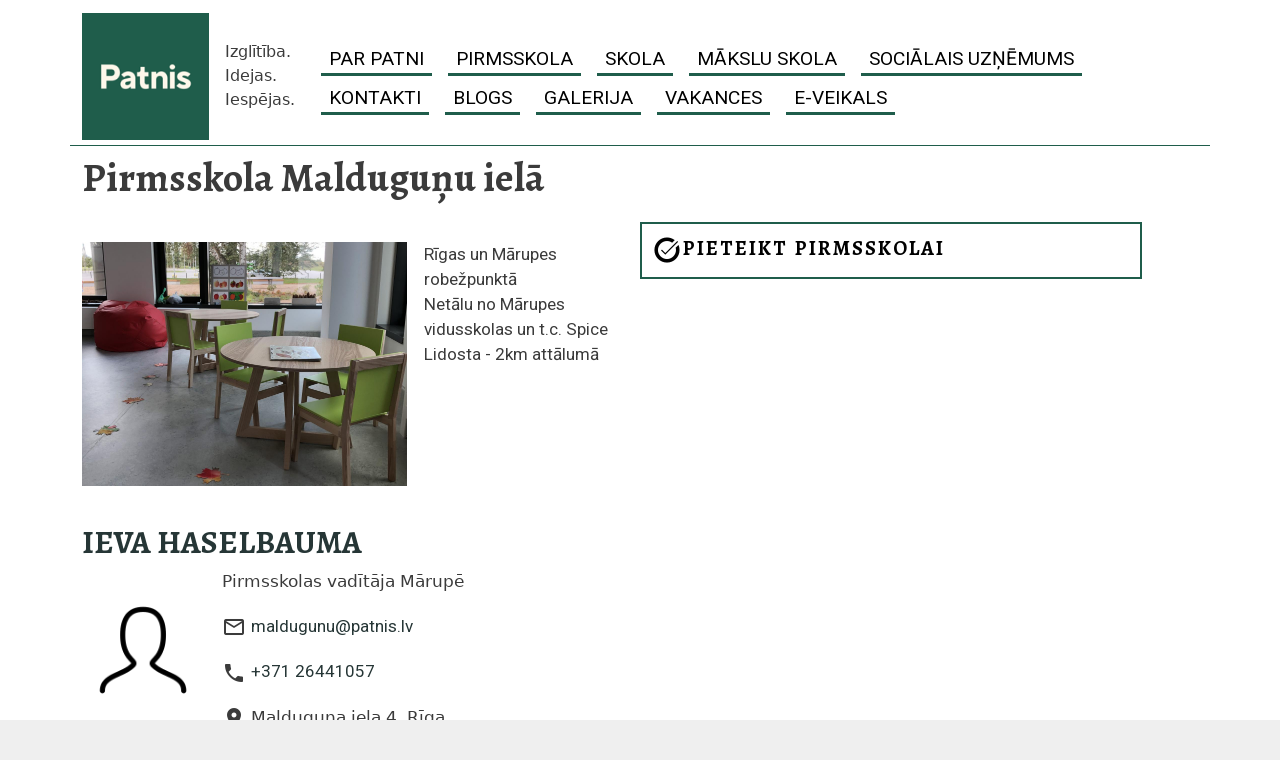

--- FILE ---
content_type: text/html; charset=UTF-8
request_url: https://www.patnis.lv/pirmsskola/maldugunu-iela
body_size: 19903
content:
<!DOCTYPE html>
<html lang="lv" dir="ltr">
  <head>
    <meta charset="utf-8" />
<script async src="https://www.googletagmanager.com/gtag/js?id=G-N9YZ8RVJNL"></script>
<script>window.dataLayer = window.dataLayer || [];function gtag(){dataLayer.push(arguments)};gtag("js", new Date());gtag("set", "developer_id.dMDhkMT", true);gtag("config", "G-N9YZ8RVJNL", {"groups":"default","page_placeholder":"PLACEHOLDER_page_location"});</script>
<script>(function(w,d,s,l,i){w[l]=w[l]||[];w[l].push({'gtm.start':
new Date().getTime(),event:'gtm.js'});var f=d.getElementsByTagName(s)[0],
j=d.createElement(s),dl=l!='dataLayer'?'&amp;l='+l:'';j.async=true;j.src=
'https://www.googletagmanager.com/gtm.js?id='+i+dl;f.parentNode.insertBefore(j,f);
})(window,document,'script','dataLayer','GTM-WZZBVWHV');
</script>
<meta name="Generator" content="Drupal 10 (https://www.drupal.org)" />
<meta name="MobileOptimized" content="width" />
<meta name="HandheldFriendly" content="true" />
<meta name="viewport" content="width=device-width, initial-scale=1, shrink-to-fit=no" />
<meta http-equiv="x-ua-compatible" content="ie=edge" />
<link rel="icon" href="/themes/custom/bootstrap_patnis/favicon.ico" type="image/vnd.microsoft.icon" />
<link rel="alternate" hreflang="lv" href="https://www.patnis.lv/pirmsskola/maldugunu-iela" />
<link rel="canonical" href="https://www.patnis.lv/pirmsskola/maldugunu-iela" />
<link rel="shortlink" href="https://www.patnis.lv/node/8" />

    <title>Pirmsskola Malduguņu ielā | Patnis</title>
    <link rel="stylesheet" media="all" href="/sites/default/files/css/css_FC8bUOhigKiDg81LRCPfjpQqLw5oGx4cBL7p52WIMOg.css?delta=0&amp;language=lv&amp;theme=bootstrap_patnis&amp;include=[base64]" />
<link rel="stylesheet" media="all" href="/sites/default/files/css/css_d7fYDDzISDokWMrN4YLek1uRMfloGPAOzgdUcJ6Pdf4.css?delta=1&amp;language=lv&amp;theme=bootstrap_patnis&amp;include=[base64]" />
<link rel="stylesheet" media="all" href="//fonts.googleapis.com/css?family=Roboto|Roboto+Condensed|Alegreya:700" />
<link rel="stylesheet" media="all" href="/sites/default/files/css/css_yWJjLY23BeGUUO2pftxaw0t522uNhv0eh5-j7NVQo1I.css?delta=3&amp;language=lv&amp;theme=bootstrap_patnis&amp;include=[base64]" />
<link rel="stylesheet" media="all" href="//fonts.googleapis.com/icon?family=Material+Icons" />
<link rel="stylesheet" media="all" href="/sites/default/files/css/css_B9Z1e9a8FNgvAraU_aUwLqhpcD3Oa2QFz0_bpf0IMHo.css?delta=5&amp;language=lv&amp;theme=bootstrap_patnis&amp;include=[base64]" />
<link rel="stylesheet" media="all" href="//cdn.jsdelivr.net/npm/bootstrap@5.0.0-beta1/dist/css/bootstrap.min.css" />
<link rel="stylesheet" media="all" href="/sites/default/files/css/css_tcjfYZLu50X5cWP3hk-kDw51W-hImQBZgwdGD_VbymE.css?delta=7&amp;language=lv&amp;theme=bootstrap_patnis&amp;include=[base64]" />
<link rel="stylesheet" media="print" href="/sites/default/files/css/css_sjxfz3bkDtTDSlAdr80-5rz4oBRWtbmIdt4zZofevpI.css?delta=8&amp;language=lv&amp;theme=bootstrap_patnis&amp;include=[base64]" />

    
  </head>
  <body class="layout-no-sidebars page-node-8 path-node node--type-school">
  <div id="fb-root"></div>
  <script async defer crossorigin="anonymous" src="https://connect.facebook.net/lv_LV/sdk.js#xfbml=1&version=v11.0"></script>

    <a href="#main-content" class="visually-hidden focusable skip-link">
      Pārlekt uz galveno saturu
    </a>
    <noscript><iframe src="https://www.googletagmanager.com/ns.html?id=GTM-WZZBVWHV" height="0" width="0" style="display:none;visibility:hidden;"></iframe>
</noscript>
      <div class="dialog-off-canvas-main-canvas" data-off-canvas-main-canvas>
    
<div id="page-wrapper">
  <div id="page">
    <header id="header" class="header" role="banner" aria-label="Site header">
                      <nav class="navbar navbar-expand-lg" id="navbar-main">
                    <div class="container">
                              <a href="/" title="Sākums" rel="home" class="navbar-brand">
              <img src="/sites/default/files/patnis_logo_25_160.png" alt="Sākums" class="img-fluid d-inline-block align-top" />
          </a>
        <div class="d-inline-block align-top site-name-slogan">
      Izglītība. Idejas. Iespējas.
    </div>
  

                          <button class="navbar-toggler navbar-toggler-right" type="button" data-bs-toggle="collapse" data-bs-target="#CollapsingNavbar" aria-controls="CollapsingNavbar" aria-expanded="false" aria-label="Toggle navigation"><span class="navbar-toggler-icon"></span></button>
              <div class="collapse navbar-collapse" id="CollapsingNavbar">
                  <nav role="navigation" aria-labelledby="block-bootstrap-patnis-main-menu-menu" id="block-bootstrap-patnis-main-menu" class="block block-menu navigation menu--main">
            
  <h2 class="visually-hidden" id="block-bootstrap-patnis-main-menu-menu">Main navigation</h2>
  

        
              <ul class="clearfix nav navbar-nav" data-component-id="bootstrap_barrio:menu_main">
                    <li class="nav-item">
                          <a href="/par-patni" title="Par Patni" class="nav-link nav-link--par-patni" data-drupal-link-system-path="node/33">Par Patni</a>
              </li>
                <li class="nav-item">
                          <a href="/pirmsskola" title="Pirmskola" class="nav-link nav-link--pirmsskola" data-drupal-link-system-path="node/32">Pirmsskola</a>
              </li>
                <li class="nav-item">
                          <a href="/skola" title="Skola" class="nav-link nav-link--skola" data-drupal-link-system-path="node/40">Skola</a>
              </li>
                <li class="nav-item">
                          <a href="/makslu-skola" title="Mākslu skola" class="nav-link nav-link--makslu-skola" data-drupal-link-system-path="node/43">Mākslu skola</a>
              </li>
                <li class="nav-item">
                          <a href="/makslu-skola/interesu-izglitiba" title="Interešu izglītības programmas bērniem ar funkcionāliem traucējumiem" class="nav-link nav-link--makslu-skola-interesu-izglitiba" data-drupal-link-system-path="node/45">Sociālais uzņēmums</a>
              </li>
                <li class="nav-item">
                          <a href="/kontakti" title="Kontakti" class="nav-link nav-link--kontakti" data-drupal-link-system-path="node/31">Kontakti</a>
              </li>
                <li class="nav-item">
                          <a href="/blogs" title="Blogs" class="nav-link nav-link--blogs" data-drupal-link-system-path="blogs">Blogs</a>
              </li>
                <li class="nav-item">
                          <a href="/skola/galerija" title="Skolas bilžu galerija" class="nav-link nav-link--skola-galerija" data-drupal-link-system-path="skola/galerija">Galerija</a>
              </li>
                <li class="nav-item">
                          <a href="/vakances" class="nav-link nav-link--vakances" data-drupal-link-system-path="node/238">Vakances</a>
              </li>
                <li class="nav-item">
                          <a href="https://patnis.mozello.shop" class="nav-link nav-link-https--patnismozelloshop">E-veikals</a>
              </li>
        </ul>
  



  </nav>


                	          </div>
                                            </div>
                  </nav>
    </header>
          <div class="highlighted">
        <aside class="container section clearfix" role="complementary">
            <div data-drupal-messages-fallback class="hidden"></div>


        </aside>
      </div>
            <div id="main-wrapper" class="layout-main-wrapper clearfix">
              <div id="main" class="container">
          
          <div class="row row-offcanvas row-offcanvas-left clearfix">
              <main class="main-content col" id="content" role="main">
                <section class="section">
                  <a id="main-content" tabindex="-1"></a>
                    <div id="block-bootstrap-patnis-page-title" class="block block-core block-page-title-block">
  
    
      <div class="content">
      
  <h1 class="title"><span class="field field--name-title field--type-string field--label-hidden">Pirmsskola Malduguņu ielā</span>
</h1>


    </div>
  </div>
<div id="block-bootstrap-patnis-content" class="block block-system block-system-main-block">
  
    
      <div class="content">
      

<article data-history-node-id="8" class="node node--type-school node--view-mode-full clearfix">
  <header>
    
        
      </header>
  <div class="node__content clearfix">
      <div class="layout layout--twocol-section layout--twocol-section--50-50">

          <div  class="layout__region layout__region--first">
        <div class="block block-layout-builder block-field-blocknodeschoolfield-school-image">
  
    
      <div class="content">
      
            <div class="field field--name-field-school-image field--type-image field--label-hidden field__item">    <img loading="lazy" srcset="/sites/default/files/styles/max_325x325/public/2021-09/IMG_6655.jpg?itok=AS3WxfDF 325w, /sites/default/files/styles/max_650x650/public/2021-09/IMG_6655.jpg?itok=cQ7lYMQM 650w, /sites/default/files/styles/max_1300x1300/public/2021-09/IMG_6655.jpg?itok=EmNr6i4L 1300w, /sites/default/files/styles/max_2600x2600/public/2021-09/IMG_6655.jpg?itok=vs1i3jlB 2600w" sizes="(min-width: 1290px) 1290px, 100vw" width="325" height="244" src="/sites/default/files/styles/max_325x325/public/2021-09/IMG_6655.jpg?itok=AS3WxfDF" alt="Malduguņu PII" />


</div>
      
    </div>
  </div>
<div class="block block-layout-builder block-field-blocknodeschoolbody">
  
    
      <div class="content">
      
            <div class="clearfix text-formatted field field--name-body field--type-text-with-summary field--label-hidden field__item"><p>Rīgas un Mārupes robežpunktā<br>
Netālu no Mārupes vidusskolas un t.c. Spice<br>
Lidosta - 2km attālumā</p></div>
      
    </div>
  </div>
<div class="block block-layout-builder block-field-blocknodeschoolfield-school-contacts">
  
    
      <div class="content">
      
      <div class="field field--name-field-school-contacts field--type-entity-reference field--label-hidden field__items">
              <div class="field__item"><div id="taxonomy-term-8" class="taxonomy-term vocabulary-darbinieki">
  
      <h2><a href="/taxonomy/term/8">
            <div class="field field--name-name field--type-string field--label-hidden field__item">Ieva Haselbauma</div>
      </a></h2>
    
  <div class="content">
      <div class="layout layout--twocol-section layout--twocol-section--25-75">

          <div  class="layout__region layout__region--first">
        <div class="block block-layout-builder block-field-blocktaxonomy-termdarbiniekifield-kontakts-attels">
  
    
      <div class="content">
      
            <div class="field field--name-field-kontakts-attels field--type-image field--label-hidden field__item">  <img loading="lazy" src="/sites/default/files/default_images/person-1324760545186718018_0.png" width="512" height="512" alt="" />

</div>
      
    </div>
  </div>

      </div>
    
          <div  class="layout__region layout__region--second">
        <div class="block block-layout-builder block-field-blocktaxonomy-termdarbiniekifield-kontakts-amats">
  
    
      <div class="content">
      
            <div class="field field--name-field-kontakts-amats field--type-string field--label-hidden field__item">Pirmsskolas vadītāja Mārupē</div>
      
    </div>
  </div>
<div class="block block-layout-builder block-field-blocktaxonomy-termdarbiniekifield-kontakts-epasts">
  
    
      <div class="content">
      <span class="field field--name-field-kontakts-epasts field--type-email field--label-hidden"><span class="material-icons">mail_outline</span> <a href="mailto:maldugunu@patnis.lv">maldugunu@patnis.lv</a></span>

    </div>
  </div>
<div class="block block-layout-builder block-field-blocktaxonomy-termdarbiniekifield-talrunis">
  
    
      <div class="content">
      <span class="field field--name-field-talrunis field--type-telephone field--label-hidden"><span class="material-icons">phone</span> <a href="tel:%2B37126441057">+371 26441057</a><br /></span>

    </div>
  </div>
<div class="block block-layout-builder block-field-blocktaxonomy-termdarbiniekifield-kontakts-adrese">
  
    
      <div class="content">
      <span class="field field--name-field-kontakts-adrese field--type-string field--label-hidden"><span class="material-icons">location_on</span> Malduguņa iela 4, Rīga</span>

    </div>
  </div>

      </div>
    
  </div>
  <div class="layout layout--onecol">
    <div >
      
    </div>
  </div>

  </div>
</div>
</div>
          </div>
  
    </div>
  </div>

      </div>
    
          <div  class="layout__region layout__region--second">
        <div class="block-content-basic block block-block-content block-block-contente1938963-74d5-4b7d-8daa-fce61c7104c0">
  
    
      <div class="content">
      
            <div class="clearfix text-formatted field field--name-body field--type-text-with-summary field--label-hidden field__item"><p><a class="pieteikties" href="/pirmsskola/pieteiksanas">Pieteikt pirmsskolai</a><br>
</p>
</div>
      
    </div>
  </div>
<div class="block block-layout-builder block-field-blocknodeschoolfield-facebook-code">
  
    
      <div class="content">
      
            <div class="clearfix text-formatted field field--name-field-facebook-code field--type-text-long field--label-hidden field__item"><div class="fb-page" data-adapt-container-width="true" data-height="600" data-hide-cover="false" data-href="https://www.facebook.com/Patnis-M%C4%81rupe-2408187679501369/" data-show-facepile="true" data-small-header="false" data-tabs="timeline" data-width="500">
<blockquote cite="https://www.facebook.com/patnisadazi/" class="fb-xfbml-parse-ignore"><a href="https://www.facebook.com/Patnis-M%C4%81rupe-2408187679501369/">Privātā pirmsskola Patnis Mārupē</a></blockquote>
</div>
</div>
      
    </div>
  </div>

      </div>
    
  </div>
  <div class="layout layout--onecol">
    <div >
      
    </div>
  </div>

  </div>
</article>

    </div>
  </div>


                </section>
              </main>
                                  </div>
        </div>
    </div>
        <footer class="site-footer">
              <div class="container">
                      <div class="site-footer__top clearfix">
                <section class="row region region-footer-first">
    <div id="block-kajeneinformacija" class="block-content-information_block block block-block-content block-block-content159912d3-e00d-4f05-94af-fe984f5fe717">
  
      <h2>Uzzini vairāk</h2>
    
      <div class="content">
      
            <div class="clearfix text-formatted field field--name-body field--type-text-with-summary field--label-hidden field__item"><p><a href="/buj">Biežāk uzdotie jautājumi</a><br>
<a href="/personas-datu-aizsardziba">Datu aizsardzība</a><br>
<a href="/sikdatnes">Sīkdatnes</a><br>
<a href="https://patnis.lv/blogs">Blogs</a></p></div>
      
    </div>
  </div>

  </section>

                <section class="row region region-footer-second">
    <div id="block-kajeneriki" class="block-content-information_block block block-block-content block-block-content4294ad52-26b0-4cae-bf48-8c4af069015c">
  
      <h2>Rīki</h2>
    
      <div class="content">
      
            <div class="clearfix text-formatted field field--name-body field--type-text-with-summary field--label-hidden field__item"><p><a class="sticky-icon" href="https://www.microsoft.com/lv-lv/microsoft-365"><img src="/sites/default/files/patnis/sticky-icons/office.png"></a> <a class="sticky-icon" href="https://www.facebook.com/patnis.lv/"><img src="/sites/default/files/patnis/sticky-icons/facebook.png"></a> <a class="sticky-icon" href="https://www.e-klase.lv/"><img src="/sites/default/files/patnis/sticky-icons/eklase.png"></a> <a class="sticky-icon" href="https://calendar.google.com/calendar/embed?src=kalendarais.plans%40gmail.com&amp;ctz=Europe%2FRiga"><img src="/sites/default/files/patnis/sticky-icons/calendar.png"></a> <a class="sticky-icon" href="https://ej.uz/msteams"><img src="/sites/default/files/patnis/sticky-icons/ms-teams.png"></a></p>
</div>
      
    </div>
  </div>

  </section>

              
              
            </div>
                                <div class="site-footer__bottom">
                <section class="row region region-footer-fifth">
    <div id="block-kajenelegal" class="block-content-information_block block block-block-content block-block-contentf9f1398d-ba89-496d-850c-d45aaab52682">
  
    
      <div class="content">
      
            <div class="clearfix text-formatted field field--name-body field--type-text-with-summary field--label-hidden field__item"><p>© 2023 PATNIS | Visas tiesības aizsargātas</p></div>
      
    </div>
  </div>

  </section>

            </div>
                  </div>
    </footer>
  </div>
</div>

  </div>

    
    <script type="application/json" data-drupal-selector="drupal-settings-json">{"path":{"baseUrl":"\/","pathPrefix":"","currentPath":"node\/8","currentPathIsAdmin":false,"isFront":false,"currentLanguage":"lv"},"pluralDelimiter":"\u0003","suppressDeprecationErrors":true,"google_analytics":{"account":"G-N9YZ8RVJNL","trackOutbound":true,"trackMailto":true,"trackTel":true,"trackDownload":true,"trackDownloadExtensions":"7z|aac|arc|arj|asf|asx|avi|bin|csv|doc(x|m)?|dot(x|m)?|exe|flv|gif|gz|gzip|hqx|jar|jpe?g|js|mp(2|3|4|e?g)|mov(ie)?|msi|msp|pdf|phps|png|ppt(x|m)?|pot(x|m)?|pps(x|m)?|ppam|sld(x|m)?|thmx|qtm?|ra(m|r)?|sea|sit|tar|tgz|torrent|txt|wav|wma|wmv|wpd|xls(x|m|b)?|xlt(x|m)|xlam|xml|z|zip","trackColorbox":true},"user":{"uid":0,"permissionsHash":"b588c84b24e5e28757f017e390f0ef3a07f15430f2fe9dedf1bea23070b927a1"}}</script>
<script src="/sites/default/files/js/js_T96WQqOa68-Tw4FF5oud8XVCtXKVc1C9qg1dHjwLS-g.js?scope=footer&amp;delta=0&amp;language=lv&amp;theme=bootstrap_patnis&amp;include=eJxly0EKwCAMBdELtXgk-dESAiGRmI23b1ct2O08htxzZmBUQoR4YXWCnjOXivFBrw-kySxfaN3-vO3sznpVGHSltMe3cAMGYTOf"></script>
<script src="//cdn.jsdelivr.net/npm/bootstrap@5.0.0-beta1/dist/js/bootstrap.bundle.min.js"></script>
<script src="/sites/default/files/js/js_ZigzPyfnuzs_hVwNcEhsK9_4eVHQi0mjxfxaP6I-Quw.js?scope=footer&amp;delta=2&amp;language=lv&amp;theme=bootstrap_patnis&amp;include=eJxly0EKwCAMBdELtXgk-dESAiGRmI23b1ct2O08htxzZmBUQoR4YXWCnjOXivFBrw-kySxfaN3-vO3sznpVGHSltMe3cAMGYTOf"></script>

  </body>
</html>


--- FILE ---
content_type: text/css
request_url: https://www.patnis.lv/sites/default/files/css/css_tcjfYZLu50X5cWP3hk-kDw51W-hImQBZgwdGD_VbymE.css?delta=7&language=lv&theme=bootstrap_patnis&include=eJx1jlGOwzAIRC-U1EdC2KZeJAyRIVv59puvbhWrv_NGbyabhcfAAzKOwZZQqA2aCMOyhW35XngHOxdTXwtNLKPsHlNY28q5YyN4ysl1hR2DBqNAJeem8GWjk_tlcXj9cNDK1epnemAo-_91KFVXfDtebFAq1g9T0vDHfWTfO-kJHVk3wWlnQD5ZKo0ULysm4FSC7U0re7FfGjNdxotvPj2op4xOfwJWnT8
body_size: 2063
content:
/* @license GPL-2.0-or-later https://www.drupal.org/licensing/faq */
.content{margin-bottom:20px;}.left-column .layout__region--first .block{width:95%;}.navbar .container{border-bottom:solid 1px #1f5d4b;}.navbar-nav a.nav-link{padding-bottom:0;}.navbar-nav .nav-item{padding:0 8px;}.navbar-nav .nav-item a{border-bottom:solid 3px #1f5d4b;}.navbar-nav .nav-item a,.navbar-nav .nav-item a:hover{color:#000;}.navbar-nav .nav-item a:hover,.navbar-nav .nav-item a.active{border-bottom:solid 3px #000;color:#1f5d4b;}.site-name-slogan{width:10%;font-size:1em;}#block-bootstrap-patnis-main-menu{font-size:1.2em;text-transform:uppercase;text-decoration:none;}a.pieteikties{font-family:'Alegreya',serif;text-transform:uppercase;text-decoration:none;letter-spacing:0.1em;border:solid 2px #1f5d4b;color:#000;font-weight:bold;padding:5px 10px;font-size:1.2em;display:block;width:90%;}a.pieteikties:hover{background-color:#facf5e;}a.pieteikties:before{font-family:"Material Icons";content:"\e2e6";vertical-align:middle;font-size:1.4em;}.block-views-blockskolu-galerijas-block-1 .view-row{margin:3px;}.block-views-blockskolu-galerijas-block-1 .views-field-title a{text-decoration:none;}.block-views-blockskolu-galerijas-block-1 .views-field-field-datums{text-decoration:none;color:#a0a0a0;font-size:0.7em;}.block-field-blocknodeschoolfield-school-contacts a{text-transform:uppercase;text-decoration:none;}.material-icons{vertical-align:middle;}.block-field-blocknodeschoolfield-school-contacts .field--name-field-talrunis a,.block-field-blocknodeschoolfield-school-contacts .field--name-field-kontakts-epasts a{text-decoration:none;text-transform:lowercase;}.field--name-field-assets .material-icons{color:#1f5d4b;font-size:1.5em;float:left;}.field--name-field-asset-file .file--application-pdf{background-image:none;padding-left:5px;}.field--name-field-asset-file a{text-decoration:none;}.field--name-field-assets .field__label{text-transform:uppercase;font-weight:bold;padding:3px 0;}.view-pirmskolas-saraksts .views-field-field-school-image{height:300px;overflow:hidden;}.view-pirmskolas-saraksts .views-field-field-school-image img{transition:transform .5s ease;}.view-pirmskolas-saraksts .views-field-field-school-image:hover img{transform:scale(1.5);}.view-pirmskolas-saraksts .views-field-field-school-image{margin:8px;}.view-pirmskolas-saraksts .views-field-title a{text-decoration:none;font-weight:bold;font-size:1.1em;margin-left:8px;display:block;border-bottom:solid 3px #1f5d4b;width:90%;}.lead-promo{display:block;width:90%;background-color:#fff;padding:8px;margin:4px;border-bottom:solid 3px #1f5d4b;}.lead-promo a{text-decoration:none;display:block;text-transform:uppercase;font-size:1.3em;font-weight:bold;color:#1f5d4b;}.lead-promo:hover{background-color:#fef7ea;}.carousel-inner .container{padding-left:0;}.lepnums-name{text-transform:uppercase;font-weight:bold;display:block;}.lepnums-role{color:#0a65aa;display:block;}.lepnums-slogan{font-style:italic;display:block;}#patnis-lepnums button{margin:4px;padding:2px 12px;color:#0a65aa;}.block-views h2,.block-block-content h2{text-transform:uppercase;font-weight:bold;display:block;border-bottom:solid 3px #1f5d4b;width:90%;}.views-field-created span{color:#a0a0a0;}.views-field-created span:before{font-family:"Material Icons";content:"\e878";color:#a0a0a0;vertical-align:middle;}.block-views-blockprese-block-1 .more-link{text-align:right;display:block;}.block-views-blockprese-block-1 .more-link a{text-decoration:none;}.block-views-blockprese-block-1 .more-link a:after{font-family:"Material Icons";content:"\e5cc";vertical-align:middle;}.view-prese .views-field-title a{text-decoration:none;}.site-footer h2{color:#000;}.site-footer .content{color:#000;}#block-kajeneinformacija a{color:#000;text-decoration:none;}.block-geolocation{margin-right:10px;}.block-field-blocknodelanding-pagebody{margin-right:10px;}.field--name-body img.maksla-interesu{padding:0 10px;width:25%;display:block;}img.muzika-ikona{width:50px;height:50px;float:left;margin-right:10px;display:block;}span.muzika-kurss{display:block;margin-bottom:16px;}span.muzika-kurss a{text-decoration:none;}span.muzika-kurss a:after{font-family:"Material Icons";content:"\e5df";vertical-align:middle;}.block-margin-top{margin-top:0.6em;}.file--application-pdf a{text-decoration:none;}.view-muzikas-skola .views-field-field-school-image{width:20%;float:left;margin-right:5px;}.view-muzikas-skola .views-field-title a{text-decoration:none;font-size:1.2em;}.paragraph--type--makslas{margin-bottom:2em;}.field--name-field-art-title{font-size:1.2em;font-weight:bold;}.field--name-body img{padding-right:5px;}.webform-submission-skolas-ligums-form span.fieldset-legend,.webform-submission-pirmsskolas-ligums-form span.fieldset-legend{font-size:1rem;}.block-views-blockpromo-block-1 a{text-decoration:none;text-transform:uppercase;color:#3b3b3b;font-family:'Alegreya',serif;font-weight:700;font-size:1.2em;}.page-node-248 .block-webform-block{background-color:#e1e3e1;display:block;}.page-node-248 .block-webform-block .webform-submission-form{padding:1em;}.page-node-248 .block-webform-block .webform-submission-form .btn-primary{background-color:red;border-color:white;}.hero-banner{position:relative;min-height:400px;background-size:cover;background-position:center center;background-repeat:no-repeat;display:flex;align-items:center;justify-content:center;}.hero-banner::before{content:'';position:absolute;top:0;left:0;right:0;bottom:0;background:rgba(0,0,0,0.4);z-index:1;}.hero-content{position:relative;z-index:2;text-align:center;color:white;max-width:600px;padding:2rem;}.hero-title{font-size:2.5rem;margin-bottom:1rem;font-weight:bold;}.hero-slogan{font-size:1.2rem;margin-bottom:2rem;line-height:1.6;}.hero-cta a{display:inline-block;padding:12px 30px;background-color:#007cba;color:white;text-decoration:none;border-radius:5px;font-weight:bold;transition:background-color 0.3s ease;}.hero-cta a:hover{background-color:#005a87;}.fieldset-legend{font-size:1.1rem;}
body{color:#3b3b3b;background:#efefef;}#page,#main-wrapper,.region-primary-menu .menu-item a.is-active,.region-primary-menu .menu-item--active-trail a{background:#ffffff;}.tabs ul.primary li a.is-active{background-color:#ffffff;}.tabs ul.primary li.is-active a{background-color:#ffffff;border-bottom-color:#ffffff;}#navbar-top{background-color:#facf5e;}#navbar-main{background-color:#ffffff;}a,.link{color:#263636;}a:hover,a:focus,.link:hover,.link:focus{color:#2a7172;}a:active,.link:active{color:#39afaf;}.page-item.active .page-link{background-color:#263636;border-color:#263636;}.page-link,.page-link:hover{color:#263636;}.sidebar .block{background-color:#ffffff;border-color:#bebdbb;}.btn-primary{background-color:#96c2c1;border-color:#96c2c1;}.btn-primary:hover,.btn-primary:focus{background-color:#68cfcc;}.site-footer{background:#efefef;}.region-header,.region-header a,.region-header li a.is-active,.region-header .site-branding__text,.region-header .site-branding,.region-header .site-branding__text a,.region-header .site-branding a,.region-secondary-menu .menu-item a,.region-secondary-menu .menu-item a.is-active{color:#ffffff;}[dir="rtl"] .color-form .color-palette{margin-left:0;margin-right:20px;}[dir="rtl"] .color-form .form-item label{float:right;}[dir="rtl"] .color-form .color-palette .lock{right:-20px;left:0;}
